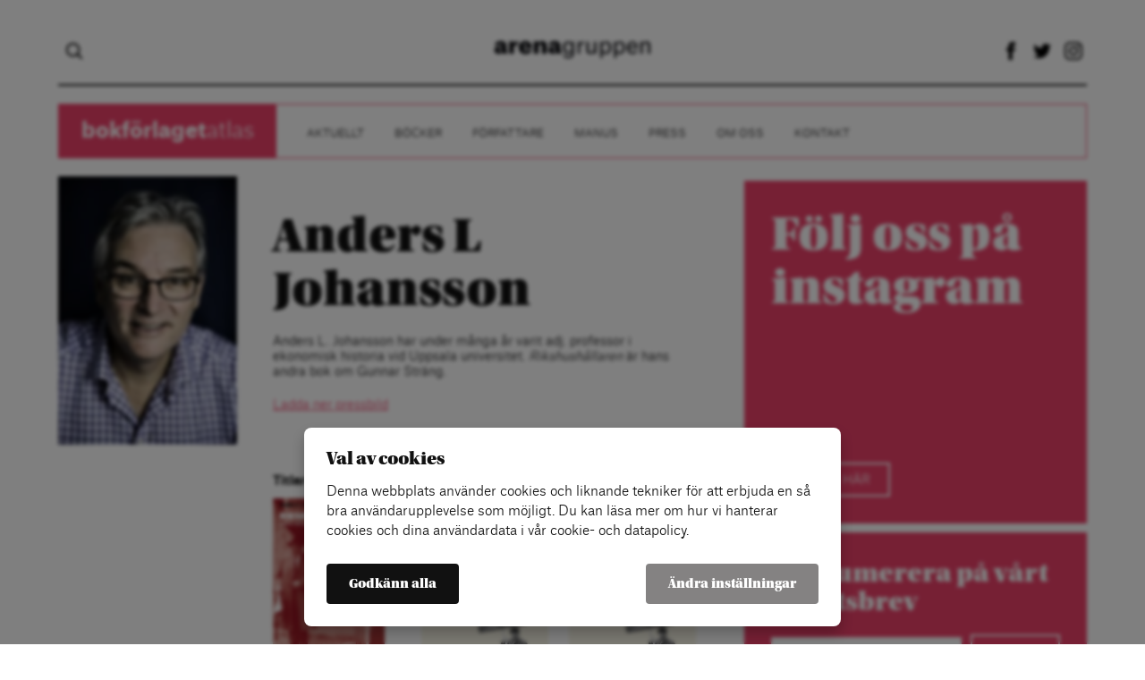

--- FILE ---
content_type: text/html; charset=UTF-8
request_url: https://bokforlagetatlas.se/forfattare/anders-l-johansson/
body_size: 6995
content:
<!doctype html>
<html lang="sv-SE"<head>
	<title>Anders L Johansson | Bokförlaget Atlas</title>
	<link rel="icon" type="image/png" href="https://bokforlagetatlas.se/wp-content/themes/ag-1.1/assets/img/favicon.png">
	<meta charset="utf-8">
	<meta name="viewport" content="width=device-width,initial-scale=1.0,maximum-scale=1.0,user-scalable=0">
	<meta name="format-detection" content="telephone=no">
	
			<!-- cookiebar:ga -->
		<script src="https://cdn.sprida.se/arenagruppen/cb/assets/js/cb.min.js?0.4" id="cb-js" data-site="ag"></script>
		<script async src="https://www.googletagmanager.com/gtag/js?id=G-6QEG3T3ZYS"></script>
		<script>
		window.dataLayer = window.dataLayer || [];
		function gtag(){dataLayer.push(arguments)};
		
		// default consent
		gtag('consent', 'default', {
			'ad_personalization': 'denied',
			'ad_storage': 'denied',
			'ad_user_data': 'denied',
			'analytics_storage': 'denied',
			'wait_for_update': 250, // wait for CB update
			});
		gtag('js', new Date());
		gtag('config', 'G-6QEG3T3ZYS');
		
		// cb:load, cb:update
		cb(function(pref){
			gtag('consent', 'update', {
				'ad_personalization': pref.marketing ? 'granted' : 'denied',
				'ad_storage': pref.marketing ? 'granted' : 'denied',
				'ad_user_data': pref.marketing ? 'granted' : 'denied',
				'analytics_storage': pref.analytics ? 'granted' : 'denied',
				});
			});
		</script>
		<meta name='robots' content='index, follow, max-image-preview:large, max-snippet:-1, max-video-preview:-1' />

	<!-- This site is optimized with the Yoast SEO plugin v19.12 - https://yoast.com/wordpress/plugins/seo/ -->
	<link rel="canonical" href="https://bokforlagetatlas.se/forfattare/anders-l-johansson/" />
	<meta property="og:locale" content="sv_SE" />
	<meta property="og:type" content="article" />
	<meta property="og:title" content="Anders L Johansson | Bokförlaget Atlas" />
	<meta property="og:description" content="Anders L. Johansson har under många år varit adj. professor i ekonomisk historia vid Uppsala universitet. Rikshushållaren är hans andra bok om Gunnar Sträng." />
	<meta property="og:url" content="https://bokforlagetatlas.se/forfattare/anders-l-johansson/" />
	<meta property="og:site_name" content="Bokförlaget Atlas" />
	<meta property="article:modified_time" content="2023-05-30T12:30:56+00:00" />
	<meta property="og:image" content="https://bokforlagetatlas.se/wp-content/uploads/sites/5/1998/01/anders-l-johansson-4-683x1024.jpg" />
	<meta property="og:image:width" content="683" />
	<meta property="og:image:height" content="1024" />
	<meta property="og:image:type" content="image/jpeg" />
	<meta name="twitter:card" content="summary_large_image" />
	<script type="application/ld+json" class="yoast-schema-graph">{"@context":"https://schema.org","@graph":[{"@type":"WebPage","@id":"https://bokforlagetatlas.se/forfattare/anders-l-johansson/","url":"https://bokforlagetatlas.se/forfattare/anders-l-johansson/","name":"Anders L Johansson | Bokförlaget Atlas","isPartOf":{"@id":"https://bokforlagetatlas.se/#website"},"primaryImageOfPage":{"@id":"https://bokforlagetatlas.se/forfattare/anders-l-johansson/#primaryimage"},"image":{"@id":"https://bokforlagetatlas.se/forfattare/anders-l-johansson/#primaryimage"},"thumbnailUrl":"https://bokforlagetatlas.se/wp-content/uploads/sites/5/1998/01/anders-l-johansson-4.jpg","datePublished":"1997-12-31T22:00:00+00:00","dateModified":"2023-05-30T12:30:56+00:00","breadcrumb":{"@id":"https://bokforlagetatlas.se/forfattare/anders-l-johansson/#breadcrumb"},"inLanguage":"sv-SE","potentialAction":[{"@type":"ReadAction","target":["https://bokforlagetatlas.se/forfattare/anders-l-johansson/"]}]},{"@type":"ImageObject","inLanguage":"sv-SE","@id":"https://bokforlagetatlas.se/forfattare/anders-l-johansson/#primaryimage","url":"https://bokforlagetatlas.se/wp-content/uploads/sites/5/1998/01/anders-l-johansson-4.jpg","contentUrl":"https://bokforlagetatlas.se/wp-content/uploads/sites/5/1998/01/anders-l-johansson-4.jpg","width":3840,"height":5760},{"@type":"BreadcrumbList","@id":"https://bokforlagetatlas.se/forfattare/anders-l-johansson/#breadcrumb","itemListElement":[{"@type":"ListItem","position":1,"name":"Hem","item":"https://bokforlagetatlas.se/"},{"@type":"ListItem","position":2,"name":"Författare","item":"https://bokforlagetatlas.se/forfattare/"},{"@type":"ListItem","position":3,"name":"Anders L Johansson"}]},{"@type":"WebSite","@id":"https://bokforlagetatlas.se/#website","url":"https://bokforlagetatlas.se/","name":"Bokförlaget Atlas","description":"Skönlitteratur, sakprosa och reportageböcker sedan 1996","potentialAction":[{"@type":"SearchAction","target":{"@type":"EntryPoint","urlTemplate":"https://bokforlagetatlas.se/?s={search_term_string}"},"query-input":"required name=search_term_string"}],"inLanguage":"sv-SE"}]}</script>
	<!-- / Yoast SEO plugin. -->


<link rel='dns-prefetch' href='//ajax.googleapis.com' />
<link rel='dns-prefetch' href='//use.typekit.net' />
<link rel="alternate" title="oEmbed (JSON)" type="application/json+oembed" href="https://bokforlagetatlas.se/wp-json/oembed/1.0/embed?url=https%3A%2F%2Fbokforlagetatlas.se%2Fforfattare%2Fanders-l-johansson%2F" />
<link rel="alternate" title="oEmbed (XML)" type="text/xml+oembed" href="https://bokforlagetatlas.se/wp-json/oembed/1.0/embed?url=https%3A%2F%2Fbokforlagetatlas.se%2Fforfattare%2Fanders-l-johansson%2F&#038;format=xml" />
<style id='wp-img-auto-sizes-contain-inline-css' type='text/css'>
img:is([sizes=auto i],[sizes^="auto," i]){contain-intrinsic-size:3000px 1500px}
/*# sourceURL=wp-img-auto-sizes-contain-inline-css */
</style>
<link rel='stylesheet' id='wp-block-library-css' href='https://bokforlagetatlas.se/wp-includes/css/dist/block-library/style.min.css?ver=6.9' type='text/css' media='all' />
<style id='classic-theme-styles-inline-css' type='text/css'>
/*! This file is auto-generated */
.wp-block-button__link{color:#fff;background-color:#32373c;border-radius:9999px;box-shadow:none;text-decoration:none;padding:calc(.667em + 2px) calc(1.333em + 2px);font-size:1.125em}.wp-block-file__button{background:#32373c;color:#fff;text-decoration:none}
/*# sourceURL=/wp-includes/css/classic-themes.min.css */
</style>
<style id='global-styles-inline-css' type='text/css'>
:root{--wp--preset--aspect-ratio--square: 1;--wp--preset--aspect-ratio--4-3: 4/3;--wp--preset--aspect-ratio--3-4: 3/4;--wp--preset--aspect-ratio--3-2: 3/2;--wp--preset--aspect-ratio--2-3: 2/3;--wp--preset--aspect-ratio--16-9: 16/9;--wp--preset--aspect-ratio--9-16: 9/16;--wp--preset--color--black: #000000;--wp--preset--color--cyan-bluish-gray: #abb8c3;--wp--preset--color--white: #ffffff;--wp--preset--color--pale-pink: #f78da7;--wp--preset--color--vivid-red: #cf2e2e;--wp--preset--color--luminous-vivid-orange: #ff6900;--wp--preset--color--luminous-vivid-amber: #fcb900;--wp--preset--color--light-green-cyan: #7bdcb5;--wp--preset--color--vivid-green-cyan: #00d084;--wp--preset--color--pale-cyan-blue: #8ed1fc;--wp--preset--color--vivid-cyan-blue: #0693e3;--wp--preset--color--vivid-purple: #9b51e0;--wp--preset--gradient--vivid-cyan-blue-to-vivid-purple: linear-gradient(135deg,rgb(6,147,227) 0%,rgb(155,81,224) 100%);--wp--preset--gradient--light-green-cyan-to-vivid-green-cyan: linear-gradient(135deg,rgb(122,220,180) 0%,rgb(0,208,130) 100%);--wp--preset--gradient--luminous-vivid-amber-to-luminous-vivid-orange: linear-gradient(135deg,rgb(252,185,0) 0%,rgb(255,105,0) 100%);--wp--preset--gradient--luminous-vivid-orange-to-vivid-red: linear-gradient(135deg,rgb(255,105,0) 0%,rgb(207,46,46) 100%);--wp--preset--gradient--very-light-gray-to-cyan-bluish-gray: linear-gradient(135deg,rgb(238,238,238) 0%,rgb(169,184,195) 100%);--wp--preset--gradient--cool-to-warm-spectrum: linear-gradient(135deg,rgb(74,234,220) 0%,rgb(151,120,209) 20%,rgb(207,42,186) 40%,rgb(238,44,130) 60%,rgb(251,105,98) 80%,rgb(254,248,76) 100%);--wp--preset--gradient--blush-light-purple: linear-gradient(135deg,rgb(255,206,236) 0%,rgb(152,150,240) 100%);--wp--preset--gradient--blush-bordeaux: linear-gradient(135deg,rgb(254,205,165) 0%,rgb(254,45,45) 50%,rgb(107,0,62) 100%);--wp--preset--gradient--luminous-dusk: linear-gradient(135deg,rgb(255,203,112) 0%,rgb(199,81,192) 50%,rgb(65,88,208) 100%);--wp--preset--gradient--pale-ocean: linear-gradient(135deg,rgb(255,245,203) 0%,rgb(182,227,212) 50%,rgb(51,167,181) 100%);--wp--preset--gradient--electric-grass: linear-gradient(135deg,rgb(202,248,128) 0%,rgb(113,206,126) 100%);--wp--preset--gradient--midnight: linear-gradient(135deg,rgb(2,3,129) 0%,rgb(40,116,252) 100%);--wp--preset--font-size--small: 13px;--wp--preset--font-size--medium: 20px;--wp--preset--font-size--large: 36px;--wp--preset--font-size--x-large: 42px;--wp--preset--spacing--20: 0.44rem;--wp--preset--spacing--30: 0.67rem;--wp--preset--spacing--40: 1rem;--wp--preset--spacing--50: 1.5rem;--wp--preset--spacing--60: 2.25rem;--wp--preset--spacing--70: 3.38rem;--wp--preset--spacing--80: 5.06rem;--wp--preset--shadow--natural: 6px 6px 9px rgba(0, 0, 0, 0.2);--wp--preset--shadow--deep: 12px 12px 50px rgba(0, 0, 0, 0.4);--wp--preset--shadow--sharp: 6px 6px 0px rgba(0, 0, 0, 0.2);--wp--preset--shadow--outlined: 6px 6px 0px -3px rgb(255, 255, 255), 6px 6px rgb(0, 0, 0);--wp--preset--shadow--crisp: 6px 6px 0px rgb(0, 0, 0);}:where(.is-layout-flex){gap: 0.5em;}:where(.is-layout-grid){gap: 0.5em;}body .is-layout-flex{display: flex;}.is-layout-flex{flex-wrap: wrap;align-items: center;}.is-layout-flex > :is(*, div){margin: 0;}body .is-layout-grid{display: grid;}.is-layout-grid > :is(*, div){margin: 0;}:where(.wp-block-columns.is-layout-flex){gap: 2em;}:where(.wp-block-columns.is-layout-grid){gap: 2em;}:where(.wp-block-post-template.is-layout-flex){gap: 1.25em;}:where(.wp-block-post-template.is-layout-grid){gap: 1.25em;}.has-black-color{color: var(--wp--preset--color--black) !important;}.has-cyan-bluish-gray-color{color: var(--wp--preset--color--cyan-bluish-gray) !important;}.has-white-color{color: var(--wp--preset--color--white) !important;}.has-pale-pink-color{color: var(--wp--preset--color--pale-pink) !important;}.has-vivid-red-color{color: var(--wp--preset--color--vivid-red) !important;}.has-luminous-vivid-orange-color{color: var(--wp--preset--color--luminous-vivid-orange) !important;}.has-luminous-vivid-amber-color{color: var(--wp--preset--color--luminous-vivid-amber) !important;}.has-light-green-cyan-color{color: var(--wp--preset--color--light-green-cyan) !important;}.has-vivid-green-cyan-color{color: var(--wp--preset--color--vivid-green-cyan) !important;}.has-pale-cyan-blue-color{color: var(--wp--preset--color--pale-cyan-blue) !important;}.has-vivid-cyan-blue-color{color: var(--wp--preset--color--vivid-cyan-blue) !important;}.has-vivid-purple-color{color: var(--wp--preset--color--vivid-purple) !important;}.has-black-background-color{background-color: var(--wp--preset--color--black) !important;}.has-cyan-bluish-gray-background-color{background-color: var(--wp--preset--color--cyan-bluish-gray) !important;}.has-white-background-color{background-color: var(--wp--preset--color--white) !important;}.has-pale-pink-background-color{background-color: var(--wp--preset--color--pale-pink) !important;}.has-vivid-red-background-color{background-color: var(--wp--preset--color--vivid-red) !important;}.has-luminous-vivid-orange-background-color{background-color: var(--wp--preset--color--luminous-vivid-orange) !important;}.has-luminous-vivid-amber-background-color{background-color: var(--wp--preset--color--luminous-vivid-amber) !important;}.has-light-green-cyan-background-color{background-color: var(--wp--preset--color--light-green-cyan) !important;}.has-vivid-green-cyan-background-color{background-color: var(--wp--preset--color--vivid-green-cyan) !important;}.has-pale-cyan-blue-background-color{background-color: var(--wp--preset--color--pale-cyan-blue) !important;}.has-vivid-cyan-blue-background-color{background-color: var(--wp--preset--color--vivid-cyan-blue) !important;}.has-vivid-purple-background-color{background-color: var(--wp--preset--color--vivid-purple) !important;}.has-black-border-color{border-color: var(--wp--preset--color--black) !important;}.has-cyan-bluish-gray-border-color{border-color: var(--wp--preset--color--cyan-bluish-gray) !important;}.has-white-border-color{border-color: var(--wp--preset--color--white) !important;}.has-pale-pink-border-color{border-color: var(--wp--preset--color--pale-pink) !important;}.has-vivid-red-border-color{border-color: var(--wp--preset--color--vivid-red) !important;}.has-luminous-vivid-orange-border-color{border-color: var(--wp--preset--color--luminous-vivid-orange) !important;}.has-luminous-vivid-amber-border-color{border-color: var(--wp--preset--color--luminous-vivid-amber) !important;}.has-light-green-cyan-border-color{border-color: var(--wp--preset--color--light-green-cyan) !important;}.has-vivid-green-cyan-border-color{border-color: var(--wp--preset--color--vivid-green-cyan) !important;}.has-pale-cyan-blue-border-color{border-color: var(--wp--preset--color--pale-cyan-blue) !important;}.has-vivid-cyan-blue-border-color{border-color: var(--wp--preset--color--vivid-cyan-blue) !important;}.has-vivid-purple-border-color{border-color: var(--wp--preset--color--vivid-purple) !important;}.has-vivid-cyan-blue-to-vivid-purple-gradient-background{background: var(--wp--preset--gradient--vivid-cyan-blue-to-vivid-purple) !important;}.has-light-green-cyan-to-vivid-green-cyan-gradient-background{background: var(--wp--preset--gradient--light-green-cyan-to-vivid-green-cyan) !important;}.has-luminous-vivid-amber-to-luminous-vivid-orange-gradient-background{background: var(--wp--preset--gradient--luminous-vivid-amber-to-luminous-vivid-orange) !important;}.has-luminous-vivid-orange-to-vivid-red-gradient-background{background: var(--wp--preset--gradient--luminous-vivid-orange-to-vivid-red) !important;}.has-very-light-gray-to-cyan-bluish-gray-gradient-background{background: var(--wp--preset--gradient--very-light-gray-to-cyan-bluish-gray) !important;}.has-cool-to-warm-spectrum-gradient-background{background: var(--wp--preset--gradient--cool-to-warm-spectrum) !important;}.has-blush-light-purple-gradient-background{background: var(--wp--preset--gradient--blush-light-purple) !important;}.has-blush-bordeaux-gradient-background{background: var(--wp--preset--gradient--blush-bordeaux) !important;}.has-luminous-dusk-gradient-background{background: var(--wp--preset--gradient--luminous-dusk) !important;}.has-pale-ocean-gradient-background{background: var(--wp--preset--gradient--pale-ocean) !important;}.has-electric-grass-gradient-background{background: var(--wp--preset--gradient--electric-grass) !important;}.has-midnight-gradient-background{background: var(--wp--preset--gradient--midnight) !important;}.has-small-font-size{font-size: var(--wp--preset--font-size--small) !important;}.has-medium-font-size{font-size: var(--wp--preset--font-size--medium) !important;}.has-large-font-size{font-size: var(--wp--preset--font-size--large) !important;}.has-x-large-font-size{font-size: var(--wp--preset--font-size--x-large) !important;}
:where(.wp-block-post-template.is-layout-flex){gap: 1.25em;}:where(.wp-block-post-template.is-layout-grid){gap: 1.25em;}
:where(.wp-block-term-template.is-layout-flex){gap: 1.25em;}:where(.wp-block-term-template.is-layout-grid){gap: 1.25em;}
:where(.wp-block-columns.is-layout-flex){gap: 2em;}:where(.wp-block-columns.is-layout-grid){gap: 2em;}
:root :where(.wp-block-pullquote){font-size: 1.5em;line-height: 1.6;}
/*# sourceURL=global-styles-inline-css */
</style>
<link rel='stylesheet' id='master-css' href='https://bokforlagetatlas.se/wp-content/themes/ag-1.1/assets/css/master.min.css?ver=1.2.2' type='text/css' media='all' />
<link rel='stylesheet' id='typekit-css' href='https://use.typekit.net/prj4uct.css' type='text/css' media='all' />
<script type="text/javascript" src="https://ajax.googleapis.com/ajax/libs/jquery/3.2.1/jquery.min.js" id="jquery-js"></script>
<script type="text/javascript" src="https://bokforlagetatlas.se/wp-content/themes/ag-1.1/assets/js/ag-slider.min.js?ver=1.2.2" id="slide-js"></script>
<script type="text/javascript" src="https://bokforlagetatlas.se/wp-content/themes/ag-1.1/assets/js/general.min.js?ver=1.2.2" id="general-js"></script>
<link rel="https://api.w.org/" href="https://bokforlagetatlas.se/wp-json/" /><link rel="EditURI" type="application/rsd+xml" title="RSD" href="https://bokforlagetatlas.se/xmlrpc.php?rsd" />
<meta name="generator" content="WordPress 6.9" />
<link rel='shortlink' href='https://bokforlagetatlas.se/?p=8446' />
<meta name="generator" content="Elementor 3.34.1; features: e_font_icon_svg, additional_custom_breakpoints; settings: css_print_method-external, google_font-enabled, font_display-auto">
			<style>
				.e-con.e-parent:nth-of-type(n+4):not(.e-lazyloaded):not(.e-no-lazyload),
				.e-con.e-parent:nth-of-type(n+4):not(.e-lazyloaded):not(.e-no-lazyload) * {
					background-image: none !important;
				}
				@media screen and (max-height: 1024px) {
					.e-con.e-parent:nth-of-type(n+3):not(.e-lazyloaded):not(.e-no-lazyload),
					.e-con.e-parent:nth-of-type(n+3):not(.e-lazyloaded):not(.e-no-lazyload) * {
						background-image: none !important;
					}
				}
				@media screen and (max-height: 640px) {
					.e-con.e-parent:nth-of-type(n+2):not(.e-lazyloaded):not(.e-no-lazyload),
					.e-con.e-parent:nth-of-type(n+2):not(.e-lazyloaded):not(.e-no-lazyload) * {
						background-image: none !important;
					}
				}
			</style>
			</head>

<body data-rsssl=1 class="blog-5">

<div id="wrapper">
	<header id="header">
		<div class="content">
			<!-- DESKTOP -->
			<div class="header-top">
				<div class="amj nosubflex header-cont">
					<div class="hideonmobile">
							<form role="search" method="get" class="searchform" action="https://bokforlagetatlas.se">
		<input type="search" class="s" name="s" autocomplete="off">
	</form>
						</div>
					<div class="ac">
						<a href="https://arenagruppen.se/"><img class="logo" src="https://bokforlagetatlas.se/wp-content/themes/ag-1.1/assets/img/logo.png"></a>
					</div>
					<div class="ar hideonmobile">
						<a class="social-icon" href="https://www.facebook.com/insideatlas/"><span class="icon facebook"></span></a><a class="social-icon" href="https://twitter.com/insideatlas"><span class="icon twitter"></span></a><a class="social-icon" href="https://www.instagram.com/insideatlas/"><span class="icon instagram"></span></a>					</div>
					<div class="hideondesktop hideonpad">
						<button class="toggle-menu">
							<span></span>
							<span></span>
							<span></span>
						</button>
					</div>
				</div>
							</div>
						<div class="header-menu hideonmobile">
				<nav class="header-links border-col">
					<span class="hideonmobile">
						<span class="site-name bg-col">
							<h1 class="lato">
								<a href="https://bokforlagetatlas.se"><strong>bokförlaget</strong>atlas</a>
							</h1>
						</span>
					</span>
					<ul id="header-menu" class="menu"><li id="menu-item-9068" class="menu-item menu-item-type-taxonomy menu-item-object-category menu-item-9068"><a href="https://bokforlagetatlas.se/kategori/aktuellt/">Aktuellt</a></li>
<li id="menu-item-9062" class="menu-item menu-item-type-post_type_archive menu-item-object-book menu-item-9062"><a href="https://bokforlagetatlas.se/bocker/">Böcker</a></li>
<li id="menu-item-9070" class="menu-item menu-item-type-post_type_archive menu-item-object-book_author menu-item-9070"><a href="https://bokforlagetatlas.se/forfattare/">Författare</a></li>
<li id="menu-item-9082" class="menu-item menu-item-type-post_type menu-item-object-page menu-item-9082"><a href="https://bokforlagetatlas.se/manus/">Manus</a></li>
<li id="menu-item-9085" class="menu-item menu-item-type-post_type menu-item-object-page menu-item-9085"><a href="https://bokforlagetatlas.se/press/">Press</a></li>
<li id="menu-item-11464" class="menu-item menu-item-type-post_type menu-item-object-page menu-item-11464"><a href="https://bokforlagetatlas.se/om-oss/">Om oss</a></li>
<li id="menu-item-9136" class="menu-item menu-item-type-post_type menu-item-object-page menu-item-9136"><a href="https://bokforlagetatlas.se/kontakt/">Kontakt</a></li>
</ul>				</nav>
			</div>
						
			<!-- MOBILE MENU -->
			<div class="mobile-menu hideondesktop hideonpad">
				<div class="header-menu none">
					<nav class="header-links no-border">
						<ul id="header-menu" class="menu"><li class="menu-item menu-item-type-taxonomy menu-item-object-category menu-item-9068"><a href="https://bokforlagetatlas.se/kategori/aktuellt/">Aktuellt</a></li>
<li class="menu-item menu-item-type-post_type_archive menu-item-object-book menu-item-9062"><a href="https://bokforlagetatlas.se/bocker/">Böcker</a></li>
<li class="menu-item menu-item-type-post_type_archive menu-item-object-book_author menu-item-9070"><a href="https://bokforlagetatlas.se/forfattare/">Författare</a></li>
<li class="menu-item menu-item-type-post_type menu-item-object-page menu-item-9082"><a href="https://bokforlagetatlas.se/manus/">Manus</a></li>
<li class="menu-item menu-item-type-post_type menu-item-object-page menu-item-9085"><a href="https://bokforlagetatlas.se/press/">Press</a></li>
<li class="menu-item menu-item-type-post_type menu-item-object-page menu-item-11464"><a href="https://bokforlagetatlas.se/om-oss/">Om oss</a></li>
<li class="menu-item menu-item-type-post_type menu-item-object-page menu-item-9136"><a href="https://bokforlagetatlas.se/kontakt/">Kontakt</a></li>
</ul>					</nav>
				</div>
			</div>
		</div>
	</header>
<section>
	<div class="content">
		<div class="page-cols">
			<div class="col-2-3 single">
				<section class="single-info">
						<article class="row flex nosubflex rows big norowonmobile">
						<div class="row-left">
						<div>
							<img class="row-img" src="https://bokforlagetatlas.se/wp-content/uploads/sites/5/1998/01/anders-l-johansson-4-200x300.jpg">						</div>
					</div>
					<div class="row-right">
						<div class="text">
							<br>
							<h1>Anders L Johansson</h1>
							<p>Anders L. Johansson har under många år varit adj. professor i ekonomisk historia vid Uppsala universitet. <em>Rikshushållaren</em> är hans andra bok om Gunnar Sträng.</p>

															<p><a target="_blank" href="https://bokforlagetatlas.se/wp-content/uploads/sites/5/1998/01/anders-l-johansson-4.jpg">Ladda ner pressbild</a></p>
													</div>
						
						<br><br><br><br>
						
						<strong>Titlar</strong>
						<div class="grid-l-3 grid-m-2 grid-s-1 gp10 nosubflex noflexonmobile">
															<div>
									<a class="bold no-underline" href="https://bokforlagetatlas.se/bocker/rikshushallaren/">
										<img class="single-author-book-img" src="https://bokforlagetatlas.se/wp-content/uploads/sites/5/2018/03/johansson-rikshush-omslkatutan.jpg">
										Rikshushållaren									</a>
								</div>
																<div>
									<a class="bold no-underline" href="https://bokforlagetatlas.se/bocker/lo-1900-talet-och-ett-nytt-millenium/">
										<img class="single-author-book-img" src="https://bokforlagetatlas.se/wp-content/uploads/sites/5/2012/10/LO_420pxl.jpg">
										LO &#8211; 1900-talet och ett nytt millennium									</a>
								</div>
																<div>
									<a class="bold no-underline" href="https://bokforlagetatlas.se/bocker/lo_andra_halvseklet/">
										<img class="single-author-book-img" src="https://bokforlagetatlas.se/wp-content/uploads/sites/5/1998/01/LO–1900-talet-och-ett-nytt-millennium.jpg">
										LO andra halvseklet									</a>
								</div>
														</div>
					</div>
						</article>
					</section>
			</div>
			<aside class="col-1-3">
	<div class="blocks">
			<div class="griditem grid1-3 ">
		<div class="griditem-cont ">
			<article><a href="https://www.instagram.com/insideatlas/"><div class="gridplate col3 white" ><div class="gridplate-overlay"></div><div class="gridplate-cont text"><div class="gridplate-top"><header><h1 class="gridplate-heading ">Följ oss på instagram</h1></header></div><div class="gridplate-bottom"><button class="gridbtn">KLICKA HÄR</button></div></div></div></a></article>		</div>
	</div>
		<div class="griditem grid1-3 ">
		<div class="griditem-cont gridauto">
			<div class="gridcustom"><div class="newsletter-box bg-col">
				<h3 class="mb20">Prenumerera på vårt nyhetsbrev</h3>
				<div><div id="mc_embed_signup" style="overflow:hidden;"><form action="//dagensarena.us2.list-manage.com/subscribe/post?u=190fb5b269327f77055929856&id=3695c93516" method="post" id="mc-embedded-subscribe-form" name="mc-embedded-subscribe-form" ><input type="email" class="newsletter-field" placeholder="Din e-postadress" value="" name="EMAIL" class="required email" id="mce-EMAIL" required><button class="newsletter-button gridbtn" name="subscribe" id="mc-embedded-subscribe">Skicka</button><div class="response mt20" id="mce-error-response" style="display:none"></div><div class="response mt20" id="mce-success-response" style="display:none"></div><div style="position: absolute; left: -5000px;" aria-hidden="true"><input type="text" name="b_190fb5b269327f77055929856_110987bb81" tabindex="-1" value=""></div></form></div><script type="text/javascript" src="//s3.amazonaws.com/downloads.mailchimp.com/js/mc-validate.js"></script><script type="text/javascript">(function($) {window.fnames = new Array(); window.ftypes = new Array();fnames[0]="EMAIL";ftypes[0]="email";fnames[1]="MMERGE1";ftypes[1]="text";fnames[2]="MMERGE2";ftypes[2]="text";fnames[3]="MMERGE3";ftypes[3]="text";fnames[4]="MMERGE4";ftypes[4]="text";fnames[5]="MMERGE5";ftypes[5]="text";fnames[6]="MMERGE6";ftypes[6]="text";fnames[7]="MMERGE7";ftypes[7]="text";fnames[8]="MMERGE8";ftypes[8]="text";fnames[9]="MMERGE9";ftypes[9]="text";fnames[10]="MMERGE10";ftypes[10]="text";fnames[11]="MMERGE11";ftypes[11]="text";fnames[12]="MMERGE12";ftypes[12]="text";fnames[13]="MMERGE13";ftypes[13]="text";fnames[14]="MMERGE14";ftypes[14]="text"; }(jQuery));var $mcj = jQuery.noConflict(true);</script></div>
			</div></div>		</div>
	</div>
		</div>
</aside>		</div>
	</div>
</section>

<footer id="footer">
	<div class="content">
		<div class="">
						<nav class="header-links no-border hideonmobile">
				<span class="hideonmobile">
					<span class="site-name footer-site-name font-col">
						<h1 class="lato">
							<a href="https://bokforlagetatlas.se"><strong>bokförlaget</strong>atlas</a>
						</h1>
					</span>
				</span>
				<ul id="footer-menu" class="menu"><li id="menu-item-10956" class="menu-item menu-item-type-post_type menu-item-object-page menu-item-10956"><a href="https://bokforlagetatlas.se/kontakt/">Vill du komma i kontakt med oss på Atlas?</a></li>
<li id="menu-item-10957" class="menu-item menu-item-type-post_type menu-item-object-page menu-item-10957"><a href="https://bokforlagetatlas.se/press/">Pressförfrågningar</a></li>
<li id="menu-item-10955" class="cb-open menu-item menu-item-type-custom menu-item-object-custom menu-item-10955"><a href="#">Cookie-inställningar</a></li>
</ul>			</nav>
			<div class="footer-contact ar">
				<strong>Arenagruppen</strong>
				<br>
				Barnhusgatan 4<br>
				111 23 Stockholm
				<br><br>
				<!--08 522 574 59-->
				<a href="https://arenagruppen.se/kontakt/" style="color: #111;">KONTAKT</a>
				<br><br>
				info@arenagruppen.se<br>
				<a href="https://arenagruppen.se" style="color: #111;">arenagruppen.se</a>
			</div>
			<div class="footer-social-icons ar mt20">
				<a class="social-icon" href="https://www.facebook.com/insideatlas/"><span class="icon facebook"></span></a><a class="social-icon" href="https://twitter.com/insideatlas"><span class="icon twitter"></span></a><a class="social-icon" href="https://www.instagram.com/insideatlas/"><span class="icon instagram"></span></a>			</div>
		</div>
	</div>
</footer>

</div><!-- END WRAPPER -->

<script type="speculationrules">
{"prefetch":[{"source":"document","where":{"and":[{"href_matches":"/*"},{"not":{"href_matches":["/wp-*.php","/wp-admin/*","/wp-content/uploads/sites/5/*","/wp-content/*","/wp-content/plugins/*","/wp-content/themes/ag-1.1/*","/*\\?(.+)"]}},{"not":{"selector_matches":"a[rel~=\"nofollow\"]"}},{"not":{"selector_matches":".no-prefetch, .no-prefetch a"}}]},"eagerness":"conservative"}]}
</script>
			<script>
				const lazyloadRunObserver = () => {
					const lazyloadBackgrounds = document.querySelectorAll( `.e-con.e-parent:not(.e-lazyloaded)` );
					const lazyloadBackgroundObserver = new IntersectionObserver( ( entries ) => {
						entries.forEach( ( entry ) => {
							if ( entry.isIntersecting ) {
								let lazyloadBackground = entry.target;
								if( lazyloadBackground ) {
									lazyloadBackground.classList.add( 'e-lazyloaded' );
								}
								lazyloadBackgroundObserver.unobserve( entry.target );
							}
						});
					}, { rootMargin: '200px 0px 200px 0px' } );
					lazyloadBackgrounds.forEach( ( lazyloadBackground ) => {
						lazyloadBackgroundObserver.observe( lazyloadBackground );
					} );
				};
				const events = [
					'DOMContentLoaded',
					'elementor/lazyload/observe',
				];
				events.forEach( ( event ) => {
					document.addEventListener( event, lazyloadRunObserver );
				} );
			</script>
			
</body>
</html>